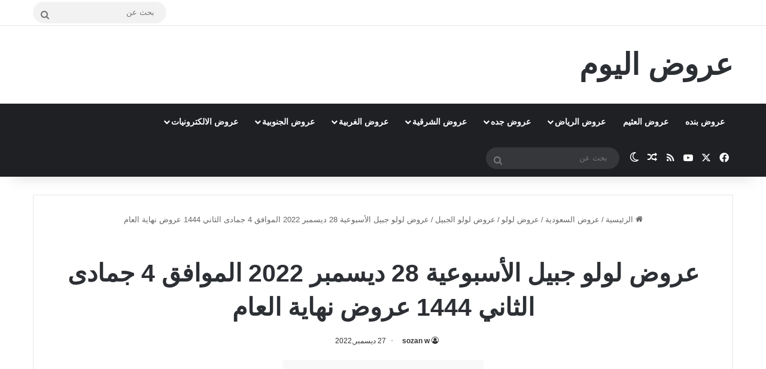

--- FILE ---
content_type: text/html; charset=utf-8
request_url: https://www.google.com/recaptcha/api2/aframe
body_size: 267
content:
<!DOCTYPE HTML><html><head><meta http-equiv="content-type" content="text/html; charset=UTF-8"></head><body><script nonce="X0iuwKjUk1E4s451Gc8Zig">/** Anti-fraud and anti-abuse applications only. See google.com/recaptcha */ try{var clients={'sodar':'https://pagead2.googlesyndication.com/pagead/sodar?'};window.addEventListener("message",function(a){try{if(a.source===window.parent){var b=JSON.parse(a.data);var c=clients[b['id']];if(c){var d=document.createElement('img');d.src=c+b['params']+'&rc='+(localStorage.getItem("rc::a")?sessionStorage.getItem("rc::b"):"");window.document.body.appendChild(d);sessionStorage.setItem("rc::e",parseInt(sessionStorage.getItem("rc::e")||0)+1);localStorage.setItem("rc::h",'1769909796455');}}}catch(b){}});window.parent.postMessage("_grecaptcha_ready", "*");}catch(b){}</script></body></html>